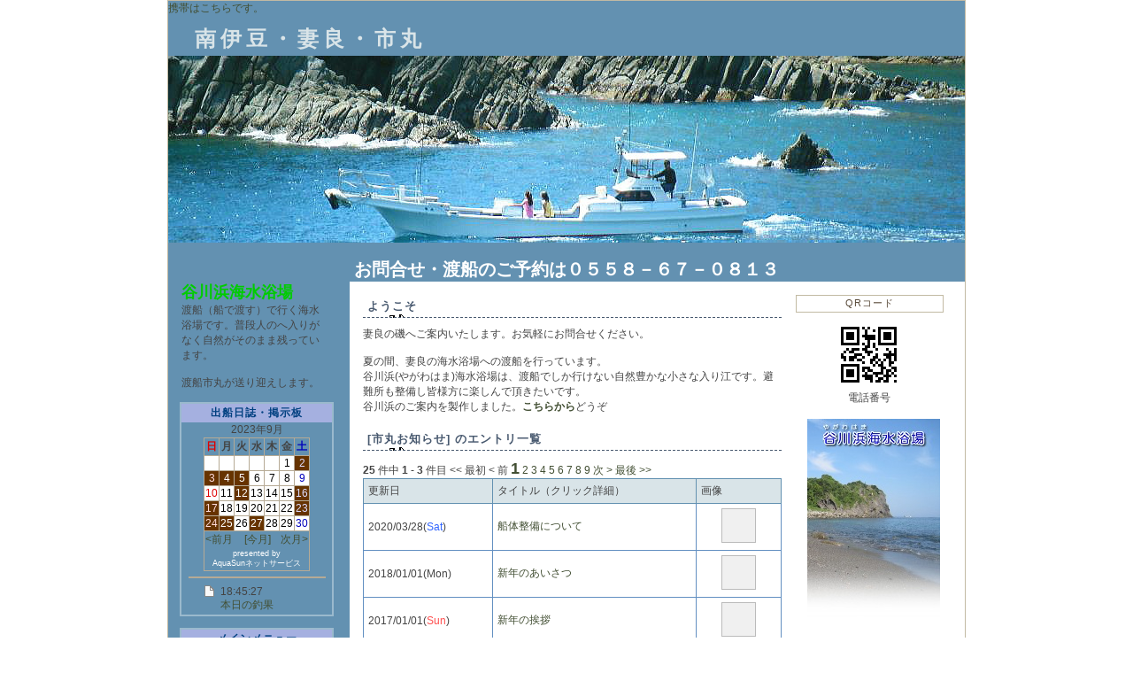

--- FILE ---
content_type: text/html
request_url: https://mera-ichimaru.com/index.php?aquasun_cd_DY=2023&aquasun_cd_DM=9&aquasun_cd_DD=5
body_size: 31259
content:
<!DOCTYPE HTML PUBLIC "-//W3C//DTD HTML 4.01//EN" "http://www.w3.org/TR/html4/strict.dtd">
<html lang="ja-JP">
<head>
	<meta http-equiv="Content-Type" content="text/html; charset=EUC-JP"/>
	<meta name="generator" content="WebFrog Blog"/>
	<meta name="Author" content="WebFrog"/>
	<link rev="MADE" href="mailto:frog.cutlet@gmail.com"/>
	<meta http-equiv="content-style-type" content="text/css"/>
	<meta name="description" content="南伊豆町妻良にて渡船をしています。メジナ、イサギ、タイなどが釣れます。夏の時期は、谷川浜への渡船も行っています。人の手が入っていない自然のままの海をご堪能ください。">
	<meta name="Keywords" content="南伊豆,釣船,渡船,船,釣り,磯釣り,えさ,メジナ,鯛,妻良,子浦,谷川浜,ひりぞ,">
	<title>南伊豆・妻良・市丸</title>
	<link rel="shortcut icon" href="./favicon.ico">
	<link rel="stylesheet" type="text/css" href="./theme/ichimaru/ichimaru.css"/>
</head>
<body>

<!--faviconのキャッシュ対策-->
<img src="./favicon.ico"
	width="0px"
	height="0px"
	style="display:none;">

<table id="main" cellpadding="0" cellspacing="0" border="0">
<tr>

<!--ヘッダ-->
<td id="header" colspan="3">
<!--1228111394-->
<!--@name::タイトル-->
<!--@explain::タイトルを表示するビュー。-->

<div><a href="http://www.mera-ichimaru.com/i/">携帯はこちらです。</div><h1>
<a href="./index.php">南伊豆・妻良・市丸</a>
</h1>
<!--1220441577-->
<!DOCTYPE html PUBLIC "-//W3C//DTD XHTML 1.0 Transitional//EN">
<!--@name::自由記述ビュー(タイトルなし・フレームなし)-->
<!--@explain::内容を自由に記述できるビュー(タイトルなし・フレームなし)-->





<p align="center" style="margin-top : 0px;margin-left : 0px;margin-right : 0px;margin-bottom : 0px;"><img src="../core/image/ichimaru_main.jpg" width="900" height="211" border="0" style="margin-top : 0px;margin-left : 0px;margin-right : 0px;margin-bottom : 0px;"></p>
<!--1271723889-->
<!DOCTYPE html PUBLIC "-//W3C//DTD XHTML 1.0 Transitional//EN">
<!--@name::自由記述ビュー(タイトルなし・フレームなし)-->
<!--@explain::内容を自由に記述できるビュー(タイトルなし・フレームなし)-->


<br />
<meta http-equiv="Content-Type" content="text/html; charset=EUC-JP">
<div style="font-size : 20px;color : #ffffff;vertical-align : bottom;text-align : center;margin-top : 0px;margin-left : 0px;margin-right : 0px;margin-bottom : 0px;font-weight : bolder;">お問合せ・渡船のご予約は０５５８－６７－０８１３</div>


</td>

</tr>
<tr>

<!--サイドバー左-->
<td id="left">
<!--1217919972-->
<!--@name::自由記述ビュー(タイトルなし・フレームなし)-->
<!--@explain::内容を自由に記述できるビュー(タイトルなし・フレームなし)-->


<div  style="margin-left : 15px;width : 160px;"center><a href="http://mera-ichimaru.com/yagawahama/"><font size="4"  color="#00cc00"><b>谷川浜海水浴場</b></font></a><br /><font>渡船（船で渡す）で行く海水浴場です。普段人のへ入りがなく自然がそのまま残っています。<br /><br />渡船市丸が送り迎えします。</font><br /></center></div>
<!--1220514807-->
<!--@name::カレンダー-->
<!--@explain::カレンダーを表示するビュー。-->

<div class="frame1"/>
	<div class="title1">出船日誌・掲示板
		<!--Calendar-->
	</div>
	<div>
<center><table border='0' cellspacing='0' style='border: solid 1px #B6AA95; border-collapse: collapse;'><caption>2023年9月</caption><tr align='center'><th style='border: solid 1px #B6AA95'><font color='#dd0000'>日</font></th><th style='border: solid 1px #B6AA95'>月</th><th style='border: solid 1px #B6AA95'>火</th><th style='border: solid 1px #B6AA95'>水</th><th style='border: solid 1px #B6AA95'>木</th><th style='border: solid 1px #B6AA95'>金</th><th style='border: solid 1px #B6AA95'><font color='#0000bb'>土</font></th></tr><tr><td align='center' bgcolor='#FFFFFF' style='border: solid 1px #B6AA95'><font color='#dd0000'>&nbsp;</font></td><td align='center' bgcolor='#FFFFFF' style='border: solid 1px #B6AA95'><font color='#000000'>&nbsp;</font></td><td align='center' bgcolor='#FFFFFF' style='border: solid 1px #B6AA95'><font color='#000000'>&nbsp;</font></td><td align='center' bgcolor='#FFFFFF' style='border: solid 1px #B6AA95'><font color='#000000'>&nbsp;</font></td><td align='center' bgcolor='#FFFFFF' style='border: solid 1px #B6AA95'><font color='#000000'>&nbsp;</font></td><td align='center' bgcolor='#FFFFFF' style='border: solid 1px #B6AA95'><font color='#000000'>1</font></td><td align='center' bgcolor='#663300' style='border: solid 1px #B6AA95'><a href='./index.php?aquasun_cd_DY=2023&aquasun_cd_DM=9&aquasun_cd_DD=2' title='1件'><font color='#ddddff'>2</font></a></td></tr><tr><td align='center' bgcolor='#663300' style='border: solid 1px #B6AA95'><a href='./index.php?aquasun_cd_DY=2023&aquasun_cd_DM=9&aquasun_cd_DD=3' title='1件'><font color='#ffdddd'>3</font></a></td><td align='center' bgcolor='#663300' style='border: solid 1px #B6AA95'><a href='./index.php?aquasun_cd_DY=2023&aquasun_cd_DM=9&aquasun_cd_DD=4' title='1件'><font color='#ffffff'>4</font></a></td><td align='center' bgcolor='#663300' style='border: solid 1px #B6AA95'><a href='./index.php?aquasun_cd_DY=2023&aquasun_cd_DM=9&aquasun_cd_DD=5' title='1件'><font color='#ffffff'>5</font></a></td><td align='center' bgcolor='#FFFFFF' style='border: solid 1px #B6AA95'><font color='#000000'>6</font></td><td align='center' bgcolor='#FFFFFF' style='border: solid 1px #B6AA95'><font color='#000000'>7</font></td><td align='center' bgcolor='#FFFFFF' style='border: solid 1px #B6AA95'><font color='#000000'>8</font></td><td align='center' bgcolor='#FFFFFF' style='border: solid 1px #B6AA95'><font color='#0000bb'>9</font></td></tr><tr><td align='center' bgcolor='#FFFFFF' style='border: solid 1px #B6AA95'><font color='#dd0000'>10</font></td><td align='center' bgcolor='#FFFFFF' style='border: solid 1px #B6AA95'><font color='#000000'>11</font></td><td align='center' bgcolor='#663300' style='border: solid 1px #B6AA95'><a href='./index.php?aquasun_cd_DY=2023&aquasun_cd_DM=9&aquasun_cd_DD=12' title='1件'><font color='#ffffff'>12</font></a></td><td align='center' bgcolor='#FFFFFF' style='border: solid 1px #B6AA95'><font color='#000000'>13</font></td><td align='center' bgcolor='#FFFFFF' style='border: solid 1px #B6AA95'><font color='#000000'>14</font></td><td align='center' bgcolor='#FFFFFF' style='border: solid 1px #B6AA95'><font color='#000000'>15</font></td><td align='center' bgcolor='#663300' style='border: solid 1px #B6AA95'><a href='./index.php?aquasun_cd_DY=2023&aquasun_cd_DM=9&aquasun_cd_DD=16' title='1件'><font color='#ddddff'>16</font></a></td></tr><tr><td align='center' bgcolor='#663300' style='border: solid 1px #B6AA95'><a href='./index.php?aquasun_cd_DY=2023&aquasun_cd_DM=9&aquasun_cd_DD=17' title='1件'><font color='#ffdddd'>17</font></a></td><td align='center' bgcolor='#FFFFFF' style='border: solid 1px #B6AA95'><font color='#000000'>18</font></td><td align='center' bgcolor='#FFFFFF' style='border: solid 1px #B6AA95'><font color='#000000'>19</font></td><td align='center' bgcolor='#FFFFFF' style='border: solid 1px #B6AA95'><font color='#000000'>20</font></td><td align='center' bgcolor='#FFFFFF' style='border: solid 1px #B6AA95'><font color='#000000'>21</font></td><td align='center' bgcolor='#FFFFFF' style='border: solid 1px #B6AA95'><font color='#000000'>22</font></td><td align='center' bgcolor='#663300' style='border: solid 1px #B6AA95'><a href='./index.php?aquasun_cd_DY=2023&aquasun_cd_DM=9&aquasun_cd_DD=23' title='1件'><font color='#ddddff'>23</font></a></td></tr><tr><td align='center' bgcolor='#663300' style='border: solid 1px #B6AA95'><a href='./index.php?aquasun_cd_DY=2023&aquasun_cd_DM=9&aquasun_cd_DD=24' title='1件'><font color='#ffdddd'>24</font></a></td><td align='center' bgcolor='#663300' style='border: solid 1px #B6AA95'><a href='./index.php?aquasun_cd_DY=2023&aquasun_cd_DM=9&aquasun_cd_DD=25' title='1件'><font color='#ffffff'>25</font></a></td><td align='center' bgcolor='#FFFFFF' style='border: solid 1px #B6AA95'><font color='#000000'>26</font></td><td align='center' bgcolor='#663300' style='border: solid 1px #B6AA95'><a href='./index.php?aquasun_cd_DY=2023&aquasun_cd_DM=9&aquasun_cd_DD=27' title='1件'><font color='#ffffff'>27</font></a></td><td align='center' bgcolor='#FFFFFF' style='border: solid 1px #B6AA95'><font color='#000000'>28</font></td><td align='center' bgcolor='#FFFFFF' style='border: solid 1px #B6AA95'><font color='#000000'>29</font></td><td align='center' bgcolor='#FFFFFF' style='border: solid 1px #B6AA95'><font color='#0000bb'>30</font></td></tr><tr><td colspan=7><table width=100% border='0' cellspacing='0' cellpadding='0'><tr><td width='33%' align='left'><a href='./index.php?aquasun_cd_DY=2023&aquasun_cd_DM=8'>&lt;前月</a></td><td width='34%' align='center'><a href='./index.php?aquasun_cd_DY=2026&aquasun_cd_DM=1'>[今月]</a></td><td width='33%' align='right'><a href='./index.php?aquasun_cd_DY=2023&aquasun_cd_DM=10'>次月&gt;</a></td></tr></table></td></tr><tr><td colspan=7 align=center  style='font-size:9px;'><a href='http://aqua.sun.ddns.vc' target='_blank' title='カレンダーモジュールの開発元'><span style='color:#FFFFFF'>presented by<br>AquaSunネットサービス</span></a></td></tr></table></center><hr style='border-width:1px; border-style:solid; border-color:#B6AA95; width: 90%'><table border='0' width='100%' cellpadding='0'><tr><td width='10%' align='right' valign='top'></td><td width='13%' align='center' valign='top'><img border='0' src='core/image/icon_file.gif'></td><td width='77%' valign='top'>18:45:27<br><a href='./index.php?entry-id=64f6f93d426fd&user-id=ichimaru&category-id=cyouka&aquasun_cd_DY=2023&aquasun_cd_DM=9&aquasun_cd_DD=5&view_c=Blog::Entry.html'>本日の釣果</a></td></tr></table>	</div>
</div>

<!--1219815135-->
<!--@name::カテゴリリスト-->
<!--@explain::カテゴリのリストを表示するビュー。各カテゴリのエントリ数が表示される。-->


<div class="frame1"/>
	<div class="title1">
		メインメニュー	</div>
	<div class="frame2">
		<ul class="list1">
					<li class="list-item1">
						<a href="index.php?view_c=html::per.html">船長の挨拶</a>
					</li>
					<li class="list-item1">
						<a href="index.php?view_c=html::info.html">市丸の紹介</a>
					</li>
					<li class="list-item1">
						<a href="index.php?view_c=html::map.html">妻良の案内</a>
					</li>
			

									<li class="list-item1">
						<a href="./index.php?category-id=cyouka&amp;view_c=Blog::EntryList.html">							今日の釣果						</a>
						(<b>3178</b>)
					</li>
							
									<li class="list-item1">
						<a href="./index.php?category-id=info&amp;view_c=Blog::EntryList.html">							市丸お知らせ						</a>
						(<b>25</b>)
					</li>
									</ul>
	</div>
</div>
<!--1217919966-->
<!--@name::ログイン-->
<!--@explain::ユーザがログインするためのビュー。-->



	<a name="login"></a>
	<div class="frame1">
		<div class="title1">
			Login		</div>
		<div class="frame2">
						<form action="./index.php#login" method="POST" enctype="multipart/form-data">
				<table summary="login" align="center" cellpadding="2" cellspacing="0" border="0">
					<tr>
						<td align="right">ID：</td>
						<td><input type="text" name="userID" size="13" class="text" value=""/></td>
					</tr>
					<tr>
						<td align="right">PASS：</td>
						<td><input type="password" name="userPassword" size="13" class="password" value=""/></td>
					</tr>
					<tr>
						<td>&nbsp;</td>
						<td><input type="submit" class="submit" value="Login"/></td>
					</tr>
				</table>
				<input type="hidden" name="exec" class="hidden" value="Login::Login"/>			</form>		</div>
	</div>

</td>

<!--中央-->
<td id="center">
<!--1217919972-->
<!--@name::自由記述ビュー(タイトル・フレームあり)-->
<!--@explain::内容を自由に記述できるビュー(タイトル・フレームあり)-->


<div class="frame1">
	<div class="title1">
		ようこそ	</div>
	<div class="frame2">
		妻良の磯へご案内いたします。お気軽にお問合せください。<br /><br />夏の間、妻良の海水浴場への渡船を行っています。<br />谷川浜(やがわはま)海水浴場は、渡船でしか行けない自然豊かな小さな入り江です。避難所も整備し皆様方に楽しんで頂きたいです。<br />谷川浜のご案内を製作しました。<b><a href="./yagawahama/">こちらから</a></b>どうぞ	</div>
</div>
<!--1220514607-->
<!--@name::エントリリスト-->
<!--@explain::エントリを表形式で表示するビュー。-->



<div class="frame1">

	<div class="title1">
					

				[市丸お知らせ] のエントリ一覧						</div>
	
	<div class="frame3">
		
<b>25</b> 件中 <b>1</b> - <b>3</b> 件目
&lt;&lt; 最初
&lt; 前
<!--
-->

<a href="./index.php?begin::entry=1&amp;end::entry=3&amp;num=3&amp;view_c=Blog::EntryList.html&amp;category-id=info"><b style="font-size:150%">1</b></a>
<a href="./index.php?begin::entry=4&amp;end::entry=6&amp;num=3&amp;view_c=Blog::EntryList.html&amp;category-id=info">2</a>
<a href="./index.php?begin::entry=7&amp;end::entry=9&amp;num=3&amp;view_c=Blog::EntryList.html&amp;category-id=info">3</a>
<a href="./index.php?begin::entry=10&amp;end::entry=12&amp;num=3&amp;view_c=Blog::EntryList.html&amp;category-id=info">4</a>
<a href="./index.php?begin::entry=13&amp;end::entry=15&amp;num=3&amp;view_c=Blog::EntryList.html&amp;category-id=info">5</a>
<a href="./index.php?begin::entry=16&amp;end::entry=18&amp;num=3&amp;view_c=Blog::EntryList.html&amp;category-id=info">6</a>
<a href="./index.php?begin::entry=19&amp;end::entry=21&amp;num=3&amp;view_c=Blog::EntryList.html&amp;category-id=info">7</a>
<a href="./index.php?begin::entry=22&amp;end::entry=24&amp;num=3&amp;view_c=Blog::EntryList.html&amp;category-id=info">8</a>
<a href="./index.php?begin::entry=25&amp;end::entry=27&amp;num=3&amp;view_c=Blog::EntryList.html&amp;category-id=info">9</a>
 
<a href="./index.php?begin::entry=4&amp;end::entry=6&amp;num=3&amp;view_c=Blog::EntryList.html&amp;category-id=info">次 &gt;</a>
<a href="./index.php?begin::entry=25&amp;end::entry=27&amp;num=3&amp;view_c=Blog::EntryList.html&amp;category-id=info">最後 &gt;&gt;</a>
		<table class="table" summary="EntryList" cellpadding="2" cellspacing="0" border="0">
			<tr>
				<td class="table-header" style="width:23%">更新日</td>
				<td class="table-header" style="width:36%">タイトル（クリック詳細）</td>
				<td class="table-header" style="width:15%">画像</td>
				<!--<td class="table-header" style="width:12%">カテゴリ</td>
				<td class="table-header" style="width:12%">名前</td>
				<td class="table-header" style="width:5%">C</td>
				<td class="table-header" style="width:5%">TB</td>-->
			</tr>
			

				<tr>
					<td class="table-item">
						2020/03/28(<span class="saturday">Sat</span>)
					</td>
					<td class="table-item">
												<a href="./index.php?entry-id=5e7ed2755bc5b&amp;user-id=ichimaru&amp;category-id=info&amp;view_c=Blog::Entry.html">							船体整備について						</a>
											</td>
					<td class="table-item" style="text-align:center">
						<img class="image" alt="image_69693ac06cc80" src="./core/image/blank.gif" width="" height="" style="padding:18px 18px 18px 18px;">					</td>
					<!--<td class="table-item"><a href="./index.php?category-id=info&amp;view_c=Blog::EntryList.html">市丸お知らせ</a></td>
					<td class="table-item"><a href="./index.php?user-id=ichimaru&amp;view_c=Blog::EntryList.html">市丸</a></td>
					<td class="table-item">
						0					</td>
					<td class="table-item">
						0					</td>-->
				</tr>
			
				<tr>
					<td class="table-item">
						2018/01/01(<span>Mon</span>)
					</td>
					<td class="table-item">
												<a href="./index.php?entry-id=5a49e21e1efa9&amp;user-id=ichimaru&amp;category-id=info&amp;view_c=Blog::Entry.html">							新年のあいさつ						</a>
											</td>
					<td class="table-item" style="text-align:center">
						<img class="image" alt="image_69693ac06e003" src="./core/image/blank.gif" width="" height="" style="padding:18px 18px 18px 18px;">					</td>
					<!--<td class="table-item"><a href="./index.php?category-id=info&amp;view_c=Blog::EntryList.html">市丸お知らせ</a></td>
					<td class="table-item"><a href="./index.php?user-id=ichimaru&amp;view_c=Blog::EntryList.html">市丸</a></td>
					<td class="table-item">
						0					</td>
					<td class="table-item">
						0					</td>-->
				</tr>
			
				<tr>
					<td class="table-item">
						2017/01/01(<span class="sunday">Sun</span>)
					</td>
					<td class="table-item">
												<a href="./index.php?entry-id=586830826ae90&amp;user-id=ichimaru&amp;category-id=info&amp;view_c=Blog::Entry.html">							新年の挨拶						</a>
											</td>
					<td class="table-item" style="text-align:center">
						<img class="image" alt="image_69693ac06f38a" src="./core/image/blank.gif" width="" height="" style="padding:18px 18px 18px 18px;">					</td>
					<!--<td class="table-item"><a href="./index.php?category-id=info&amp;view_c=Blog::EntryList.html">市丸お知らせ</a></td>
					<td class="table-item"><a href="./index.php?user-id=ichimaru&amp;view_c=Blog::EntryList.html">市丸</a></td>
					<td class="table-item">
						0					</td>
					<td class="table-item">
						0					</td>-->
				</tr>
					</table>
	</div>
</div>
<!--1220514607-->
<!--@name::エントリリスト-->
<!--@explain::エントリを表形式で表示するビュー。-->



<div class="frame1">

	<div class="title1">
					

				[市丸]
						

				[今日の釣果]
						 の今日の釣果			</div>
	
	<div class="frame3">
		
<b>3178</b> 件中 <b>1</b> - <b>10</b> 件目
&lt;&lt; 最初
&lt; 前
<!--
-->

<a href="./index.php?begin::entry=1&amp;end::entry=10&amp;num=10&amp;view_c=Blog::EntryList.html&amp;category-id=cyouka&amp;user-id=ichimaru"><b style="font-size:150%">1</b></a>
<a href="./index.php?begin::entry=11&amp;end::entry=20&amp;num=10&amp;view_c=Blog::EntryList.html&amp;category-id=cyouka&amp;user-id=ichimaru">2</a>
<a href="./index.php?begin::entry=21&amp;end::entry=30&amp;num=10&amp;view_c=Blog::EntryList.html&amp;category-id=cyouka&amp;user-id=ichimaru">3</a>
<a href="./index.php?begin::entry=31&amp;end::entry=40&amp;num=10&amp;view_c=Blog::EntryList.html&amp;category-id=cyouka&amp;user-id=ichimaru">4</a>
<a href="./index.php?begin::entry=41&amp;end::entry=50&amp;num=10&amp;view_c=Blog::EntryList.html&amp;category-id=cyouka&amp;user-id=ichimaru">5</a>
<a href="./index.php?begin::entry=51&amp;end::entry=60&amp;num=10&amp;view_c=Blog::EntryList.html&amp;category-id=cyouka&amp;user-id=ichimaru">6</a>
<a href="./index.php?begin::entry=61&amp;end::entry=70&amp;num=10&amp;view_c=Blog::EntryList.html&amp;category-id=cyouka&amp;user-id=ichimaru">7</a>
<a href="./index.php?begin::entry=71&amp;end::entry=80&amp;num=10&amp;view_c=Blog::EntryList.html&amp;category-id=cyouka&amp;user-id=ichimaru">8</a>
<a href="./index.php?begin::entry=81&amp;end::entry=90&amp;num=10&amp;view_c=Blog::EntryList.html&amp;category-id=cyouka&amp;user-id=ichimaru">9</a>
<a href="./index.php?begin::entry=91&amp;end::entry=100&amp;num=10&amp;view_c=Blog::EntryList.html&amp;category-id=cyouka&amp;user-id=ichimaru">10</a>
... 
<a href="./index.php?begin::entry=11&amp;end::entry=20&amp;num=10&amp;view_c=Blog::EntryList.html&amp;category-id=cyouka&amp;user-id=ichimaru">次 &gt;</a>
<a href="./index.php?begin::entry=3171&amp;end::entry=3180&amp;num=10&amp;view_c=Blog::EntryList.html&amp;category-id=cyouka&amp;user-id=ichimaru">最後 &gt;&gt;</a>
		<table class="table" summary="EntryList" cellpadding="2" cellspacing="0" border="0">
			<tr>
				<td class="table-header" style="width:23%">更新日</td>
				<td class="table-header" style="width:36%">タイトル（クリック詳細）</td>
				<td class="table-header" style="width:15%">画像</td>
				<!--<td class="table-header" style="width:12%">カテゴリ</td>
				<td class="table-header" style="width:12%">名前</td>
				<td class="table-header" style="width:5%">C</td>
				<td class="table-header" style="width:5%">TB</td>-->
			</tr>
			

				<tr>
					<td class="table-item">
						2026/01/09(<span>Fri</span>)
					</td>
					<td class="table-item">
												<a href="./index.php?entry-id=69609eaf5bf4f&amp;user-id=ichimaru&amp;category-id=cyouka&amp;view_c=Blog::Entry.html">							本日の釣果　15度						</a>
											</td>
					<td class="table-item" style="text-align:center">
						<img class="image" alt="image_69693ac072e21" src="./core/image/blank.gif" width="" height="" style="padding:18px 18px 18px 18px;">					</td>
					<!--<td class="table-item"><a href="./index.php?category-id=cyouka&amp;view_c=Blog::EntryList.html">今日の釣果</a></td>
					<td class="table-item"><a href="./index.php?user-id=ichimaru&amp;view_c=Blog::EntryList.html">市丸</a></td>
					<td class="table-item">
						0					</td>
					<td class="table-item">
						0					</td>-->
				</tr>
			
				<tr>
					<td class="table-item">
						2026/01/07(<span>Wed</span>)
					</td>
					<td class="table-item">
												<a href="./index.php?entry-id=695df8207437f&amp;user-id=ichimaru&amp;category-id=cyouka&amp;view_c=Blog::Entry.html">							本日の釣果　15.5度						</a>
											</td>
					<td class="table-item" style="text-align:center">
						<img class="image" alt="image_69693ac0741aa" src="./core/image/blank.gif" width="" height="" style="padding:18px 18px 18px 18px;">					</td>
					<!--<td class="table-item"><a href="./index.php?category-id=cyouka&amp;view_c=Blog::EntryList.html">今日の釣果</a></td>
					<td class="table-item"><a href="./index.php?user-id=ichimaru&amp;view_c=Blog::EntryList.html">市丸</a></td>
					<td class="table-item">
						0					</td>
					<td class="table-item">
						0					</td>-->
				</tr>
			
				<tr>
					<td class="table-item">
						2026/01/01(<span>Thu</span>)
					</td>
					<td class="table-item">
												<a href="./index.php?entry-id=6955fcf170e0d&amp;user-id=ichimaru&amp;category-id=cyouka&amp;view_c=Blog::Entry.html">							新年の挨拶						</a>
											</td>
					<td class="table-item" style="text-align:center">
						<img class="image" alt="image_69693ac075531" src="./core/image/blank.gif" width="" height="" style="padding:18px 18px 18px 18px;">					</td>
					<!--<td class="table-item"><a href="./index.php?category-id=cyouka&amp;view_c=Blog::EntryList.html">今日の釣果</a></td>
					<td class="table-item"><a href="./index.php?user-id=ichimaru&amp;view_c=Blog::EntryList.html">市丸</a></td>
					<td class="table-item">
						0					</td>
					<td class="table-item">
						0					</td>-->
				</tr>
			
				<tr>
					<td class="table-item">
						2025/12/31(<span>Wed</span>)
					</td>
					<td class="table-item">
												<a href="./index.php?entry-id=6954db063ed72&amp;user-id=ichimaru&amp;category-id=cyouka&amp;view_c=Blog::Entry.html">							いちねんかんのお礼						</a>
											</td>
					<td class="table-item" style="text-align:center">
						<img class="image" alt="image_69693ac0768b9" src="./core/image/blank.gif" width="" height="" style="padding:18px 18px 18px 18px;">					</td>
					<!--<td class="table-item"><a href="./index.php?category-id=cyouka&amp;view_c=Blog::EntryList.html">今日の釣果</a></td>
					<td class="table-item"><a href="./index.php?user-id=ichimaru&amp;view_c=Blog::EntryList.html">市丸</a></td>
					<td class="table-item">
						0					</td>
					<td class="table-item">
						0					</td>-->
				</tr>
			
				<tr>
					<td class="table-item">
						2025/12/29(<span>Mon</span>)
					</td>
					<td class="table-item">
												<a href="./index.php?entry-id=695214fdb4831&amp;user-id=ichimaru&amp;category-id=cyouka&amp;view_c=Blog::Entry.html">							本日の釣果　16.6						</a>
											</td>
					<td class="table-item" style="text-align:center">
						<img class="image" alt="image_69693ac077c44" src="./core/image/blank.gif" width="" height="" style="padding:18px 18px 18px 18px;">					</td>
					<!--<td class="table-item"><a href="./index.php?category-id=cyouka&amp;view_c=Blog::EntryList.html">今日の釣果</a></td>
					<td class="table-item"><a href="./index.php?user-id=ichimaru&amp;view_c=Blog::EntryList.html">市丸</a></td>
					<td class="table-item">
						0					</td>
					<td class="table-item">
						0					</td>-->
				</tr>
			
				<tr>
					<td class="table-item">
						2025/12/27(<span class="saturday">Sat</span>)
					</td>
					<td class="table-item">
												<a href="./index.php?entry-id=694f82593e627&amp;user-id=ichimaru&amp;category-id=cyouka&amp;view_c=Blog::Entry.html">							本日の釣果 17,9ど						</a>
											</td>
					<td class="table-item" style="text-align:center">
						<img class="image" alt="image_69693ac078fcb" src="./core/image/blank.gif" width="" height="" style="padding:18px 18px 18px 18px;">					</td>
					<!--<td class="table-item"><a href="./index.php?category-id=cyouka&amp;view_c=Blog::EntryList.html">今日の釣果</a></td>
					<td class="table-item"><a href="./index.php?user-id=ichimaru&amp;view_c=Blog::EntryList.html">市丸</a></td>
					<td class="table-item">
						0					</td>
					<td class="table-item">
						0					</td>-->
				</tr>
			
				<tr>
					<td class="table-item">
						2025/12/22(<span>Mon</span>)
					</td>
					<td class="table-item">
												<a href="./index.php?entry-id=6948e7d004875&amp;user-id=ichimaru&amp;category-id=cyouka&amp;view_c=Blog::Entry.html">							本日の釣果(17、9℃)						</a>
											</td>
					<td class="table-item" style="text-align:center">
						<img class="image" alt="image_69693ac07a362" src="./core/image/blank.gif" width="" height="" style="padding:18px 18px 18px 18px;">					</td>
					<!--<td class="table-item"><a href="./index.php?category-id=cyouka&amp;view_c=Blog::EntryList.html">今日の釣果</a></td>
					<td class="table-item"><a href="./index.php?user-id=ichimaru&amp;view_c=Blog::EntryList.html">市丸</a></td>
					<td class="table-item">
						0					</td>
					<td class="table-item">
						0					</td>-->
				</tr>
			
				<tr>
					<td class="table-item">
						2025/12/21(<span class="sunday">Sun</span>)
					</td>
					<td class="table-item">
												<a href="./index.php?entry-id=694793a99f685&amp;user-id=ichimaru&amp;category-id=cyouka&amp;view_c=Blog::Entry.html">							本日の釣果						</a>
											</td>
					<td class="table-item" style="text-align:center">
						<img class="image" alt="image_69693ac07b6e0" src="./core/image/blank.gif" width="" height="" style="padding:18px 18px 18px 18px;">					</td>
					<!--<td class="table-item"><a href="./index.php?category-id=cyouka&amp;view_c=Blog::EntryList.html">今日の釣果</a></td>
					<td class="table-item"><a href="./index.php?user-id=ichimaru&amp;view_c=Blog::EntryList.html">市丸</a></td>
					<td class="table-item">
						0					</td>
					<td class="table-item">
						0					</td>-->
				</tr>
			
				<tr>
					<td class="table-item">
						2025/12/20(<span class="saturday">Sat</span>)
					</td>
					<td class="table-item">
												<a href="./index.php?entry-id=6946404690d1a&amp;user-id=ichimaru&amp;category-id=cyouka&amp;view_c=Blog::Entry.html">							本日の釣果(17、9℃)メジナ						</a>
											</td>
					<td class="table-item" style="text-align:center">
						<img class="image" alt="image_69693ac07ca64" src="./core/image/blank.gif" width="" height="" style="padding:18px 18px 18px 18px;">					</td>
					<!--<td class="table-item"><a href="./index.php?category-id=cyouka&amp;view_c=Blog::EntryList.html">今日の釣果</a></td>
					<td class="table-item"><a href="./index.php?user-id=ichimaru&amp;view_c=Blog::EntryList.html">市丸</a></td>
					<td class="table-item">
						0					</td>
					<td class="table-item">
						0					</td>-->
				</tr>
			
				<tr>
					<td class="table-item">
						2025/12/19(<span>Fri</span>)
					</td>
					<td class="table-item">
												<a href="./index.php?entry-id=6944ed4653b47&amp;user-id=ichimaru&amp;category-id=cyouka&amp;view_c=Blog::Entry.html">							本日の釣果						</a>
											</td>
					<td class="table-item" style="text-align:center">
						<img class="image" alt="image_69693ac07ddeb" src="./core/image/blank.gif" width="" height="" style="padding:18px 18px 18px 18px;">					</td>
					<!--<td class="table-item"><a href="./index.php?category-id=cyouka&amp;view_c=Blog::EntryList.html">今日の釣果</a></td>
					<td class="table-item"><a href="./index.php?user-id=ichimaru&amp;view_c=Blog::EntryList.html">市丸</a></td>
					<td class="table-item">
						0					</td>
					<td class="table-item">
						0					</td>-->
				</tr>
					</table>
	</div>
</div>
</td>

<!--サイドバー右-->
<td id="right">
<!--1220516299-->
<!--@name::自由記述ビュー(タイトル・フレームあり)-->
<!--@explain::内容を自由に記述できるビュー(タイトル・フレームあり)-->


<div class="frame1">
	<div class="title1">
		QRコード
	</div>
	<div class="frame2">
		<div align="center"><img src="core/image/phone1.gif" width="75" height="75" border="0" alt="0558670813" /><br />
電話番号</div>

	</div>
</div>
<!--1436249987-->
<!--@name::自由記述ビュー(タイトルなし・フレームなし)-->
<!--@explain::内容を自由に記述できるビュー(タイトルなし・フレームなし)-->



<meta http-equiv="Content-Type" content="text/html; charset=EUC-JP"><div align="center"><a href="/yagawahama/" target="_self"><img src="/yagawahama/imge/yaga.jpg" width="150" height="224" border="0" alt="南伊豆妻良：谷川浜海水浴場" title="南伊豆妻良：谷川浜海水浴場"></a></div><!--1217982896-->
<!--@name::自由記述ビュー(タイトルなし・フレームあり)-->
<!--@explain::内容を自由に記述できるビュー(タイトルなし・フレームあり)-->


<div class="frame1">
	<div class="frame2">
				<center><script>var CFLwidth = "150";var CFLheight = "322";var CFLswfuri = "http://i.yimg.jp/images/weather/blogparts/yj_weather.swf?mapc=22";</script><script type="text/javascript" charset="euc-jp" src="http://weather.yahoo.co.jp/weather/promo/js/weather.js"></script>
	</center></div>
</div>
<!--1217919972-->
<!--@name::自由記述ビュー(タイトルなし・フレームなし)-->
<!--@explain::内容を自由に記述できるビュー(タイトルなし・フレームなし)-->



</td>

</tr>
<tr>

<!--フッタ-->
<td id="footer" colspan="3">
<!--1217921235-->
<!DOCTYPE HTML PUBLIC "-//W3C//DTD HTML 4.01 Transitional//EN">
<!--@name::フッタ-->
<!--@explain::サイトの下部に表示されるビュー-->

<div class="frame1">
	<div class="frame2">
		南伊豆・妻良・渡船・市丸<p align="right" style="margin-top : 0px;margin-left : 0px;margin-right : 0px;margin-bottom : 0px;"><a href="index.php?view_c=Login::AdminLogin.html">]@[</a></p>
</div>
</div>
</td>

</tr></table>

</body>
</html>


--- FILE ---
content_type: text/css
request_url: https://mera-ichimaru.com/theme/ichimaru/ichimaru.css
body_size: 10848
content:
@charset "EUC-JP";
/*
Title: Default3列用
Version: 1.1
Author: SANTAROU
Mail: santarougogo@yahoo.co.jp
Comment: Defaultテーマの3列用です。
*/

/*****************************
            Font
******************************/

BODY, TR, TD, INPUT, TEXTAREA, SELECT {
	font-size : 12px;
	color:       #444444;
	font-family: Verdana,Geneva,Arial,Sans-serif;
}

/*****************************
            Link
******************************/

A:LINK, A:VISITED {
	color : #424f33;
	text-decoration: none;
}

A:HOVER {
	text-decoration: underline;
    color : #9fd0af;
}

H1 A:LINK, H1 A:VISITED {
	color : #d9e4e8;
	text-decoration: none;
}

h1 a:hover {
	color:           #5C4D3D;
	text-decoration: underline;
}

/*****************************
              hx
******************************/

H1 {
	font-size : 200%;
	font-weight : bold;
	letter-spacing : 5px;
	margin : 10px 0px 3px 30px;
	padding:        0px 0px 0px 0px;
}

h2 {
	font-size:      100%;
	margin:         0px 0px 0px 0px;
	padding:        0px 0px 0px 0px;
	display:        inline;
}

h3 {
	font-size:      100%;
	margin:         0px 0px 0px 0px;
	padding:        0px 0px 0px 0px;
	display:        inline;
}

h4 {
	font-size:      100%;
	margin:         0px 0px 0px 0px;
	padding:        0px 0px 0px 0px;
	display:        inline;
}

h5 {
	font-size:      100%;
	margin:         0px 0px 0px 0px;
	padding:        0px 0px 0px 0px;
	display:        inline;
}

/*****************************
            Table
******************************/

table.table {
	border-collapse:  collapse;
}

TD.table-header {
	margin:           0px 0px 0px 0px;
	padding:          5px 5px 5px 5px;
	text-align:       left;
	vertical-align : middle;
	background-color : #d9e4e8;
	border : 1px solid #6391b1;
}

TD.table-item {
	margin:           0px 0px 0px 0px;
	padding:          5px 5px 5px 5px;
	text-align:       left;
	vertical-align : middle;
	background-color: #FFFFFF;
	border : 1px solid #628fc1;
}

/*****************************
             Form
******************************/

form  {
	margin:           0px;
	padding:          0px;
}

input.text,
input.password,
input.file,
textarea.textarea,
select.select {
	margin:           0px 0px 0px 0px;
	padding:          0px 0px 0px 0px;
	background-color: #FFFFFF;
	border:           solid 1px #C2BAA3;
}

INPUT.submit,
INPUT.button {
	margin:           0px 0px 0px 0px;
	padding:          0px 0px 0px 0px;
	background-color : #416883;
	border:           solid 1px #b2ab97;
    color : #d9e4e8;
}

div.success-message {
	color:            blue;
	font-weight:      bold;
	margin:           0px 0px 0px 0px;
	padding:          0px 0px 0px 0px;
	border:           solid 0px blue;
}
div.error-message {
	color:            red;
	font-weight:      bold;
	margin:           0px 0px 0px 0px;
	padding:          0px 0px 0px 0px;
	border:           solid 0px red;
}

/*****************************
           Other
******************************/

img {
	border:0px;
}

img.image {
	border:1px #BBBBBB solid;
	background-color:#F0F0F0;
}

div.infobar {
	font-size:         90%;
	color:             #A36629;
	margin:            15px 0px 15px 0px;
	padding:           0px 0px 0px 0px;
	text-align:        right;
	clear:             both;
}

div.file {
	color:               #5C4D3D;
	margin:              0px 0px 0px 0px;
	padding:             5px 0px 0px 15px;
	background-image:    url(icon_file.gif);
	background-position: left;
	background-repeat:   no-repeat;
	background-color:    transparent;
}

DIV.pager {
	text-align: center;
	margin-top : 10px;
	padding:    0px;
	
    margin-bottom : 10px;
}

DIV.trackback-url {
	font-size:        80%;
	margin:           0px 10px 0px 10px;
	padding:          5px;
	border:           solid 1px #C2BAA3;
	background-color : #9fd0af;
}

span.saturday { color: #3366FF; }
span.sunday   { color: #FF5050; }

/*****************************
           Location
******************************/

BODY {
	width:            auto;
	margin : 0px 5px 15px 5px;
	background-color: #FFFFFF;
}

#main {
	width:            900px;
	border-collapse:  collapse;
	margin:           auto;
	padding:          0px 0px 0px 0px;
}

#header {
	margin:           0px 0px 0px 0px;
	padding:          0px 0px 0px 0px;
	vertical-align:   top;
	background-color : #6391b1;
	border-top:       solid 1px #C2BAA3;
	border-left:      solid 1px #C2BAA3;
	border-right:     solid 1px #C2BAA3;
}

#left {
	width : 200px;
	margin:           0px 0px 0px 0px;
	padding:          0px 0px 0px 0px;
	background-color : #6391b1;
	vertical-align:   top;
	border-left:      solid 1px #C2BAA3;
}

#center {
	width:            478px;
	margin:           0px 0px 0px 0px;
	padding:          0px 0px 0px 0px;
	vertical-align:   top;
	background-color: #FFFFFF;
}

#right {
	width : 200px;
	margin:           0px 0px 0px 0px;
	padding:          0px 0px 0px 0px;
	background-color: #FFFFFF;
	vertical-align:   top;
	border-right:     solid 1px #C2BAA3;
}

#footer {
	margin:           0px 0px 0px 0px;
	padding:          0px 0px 0px 0px;
	background-color: #FFFFFF;
	vertical-align:   top;
	border-bottom:    solid 1px #C2BAA3;
	border-left:      solid 1px #C2BAA3;
	border-right:     solid 1px #C2BAA3;
}



/*****************************
            Common
******************************/

/* Frame */
div.frame1 {}
div.frame2 {}

/* Title */
div.title1 {}

/* List */
ul.list1 {}
li.list-header1 {}
li.list-item1 {}

/*****************************
            Header
******************************/

/* Frame */
#header div.frame1 {}
#header div.frame2 {}

/* Title */
#header div.title1 {}

/* List */
#header ul.list1 {}
#header li.list-header1 {}
#header li.list-item1 {}

/*****************************
            Center
******************************/

/* Frame */
#center DIV.frame1 {
	width : 473px;
	margin : 0px 0px 0px 15px;
	padding:             0px 0px 0px 0px;
}

#center div.frame2 {
	margin:              0px 0px 0px 0px;
	padding:             0px 0px 0px 0px;
}

#center div.frame3 {
	margin:              0px 0px 0px 0px;
	padding:             0px 0px 0px 0px;
}

#center div.frame3 p {
	margin:              1em 0px 0px 0px;
	padding:             0px 0px 0px 0px;
	
}

#center table.table {
	width: 100%;
}

/* Title */
#center DIV.title1 {
	width:               auto;
	color:               #48596F;
	line-height:         25px;
	font-size:           110%;
	letter-spacing:      1px;
	font-weight:         bold;
	margin:              15px 0px 10px 0px;
	padding:             0px 5px 0px 5px;
	
    border-bottom-width : 1px;
    border-bottom-style : dashed;
    border-bottom-color : #48596f;
    
    background-position : 16px 16px;
    background-repeat : no-repeat;
    background-image : url(image/fune1.gif);
}

#center DIV.title2 {
	letter-spacing:      1px;
	line-height:         20px;
	color : #355b86;
	font-weight:         bold;
	margin:              0px 0px 10px 0px;
	padding:             0px 0px 0px 20px;
	
	background-position: left;
	background-repeat:   no-repeat;
	
}

/* List */
#center ul.list1 {
	list-style-type:     square;
	list-style-position: outside;
	margin:              0px 0px 0px 20px;
	padding:             0px 0px 0px 0px;
}

#center li.list-item1 {
	margin:              2px 0px 0px 15px;
}

/*****************************
             Left
******************************/

/* Frame */
#left DIV.frame1 {
	width : 170px;
	margin : 13px 13px 13px 13px;
	padding:             0px 0px 0px 0px;
border-width : 2px 2px 2px 2px;border-style : solid solid solid solid;border-color : #9ab9cd #9ab9cd #9ab9cd #9ab9cd;}

#left div.frame2 {
	margin:              0px 0px 0px 0px;
	padding:             0px 0px 0px 0px;
}

/* Title */
#left DIV.title1 {
	
	text-align:          center;
	letter-spacing:      1px;
	width : 166px;
	color : #004080;
	
	margin : 0px 0px 0px 0px;
	padding : 2px 2px 2px 2px;
    background-color : #a5b0e0;
    font-weight : bold;
}

/* List */
#left UL.list1 {
	list-style-type:     square;
	list-style-position: outside;
	margin : 0px 0px 0px 0px;
	padding:             0px 0px 0px 0px;
}

#left LI.list-header1 {
	
	margin : 3px 3px 3px 3px;
	padding : 2px 0px 2px 10px;
	list-style-type:     none;
	font-weight:         bold;
    border-bottom-width : 2px;
    border-bottom-style : solid;
    border-bottom-color : #a5b0e0;
}

#left LI.list-item1 {
	
	list-style-type:     none;
	margin-left : 3px;
    padding-left : 25px;
    margin-top : 2px;
    margin-right : 3px;
    margin-bottom : 2px;
    border-bottom-width : 1px;
    border-bottom-style : solid;
    border-bottom-color : #a5b0e0;
    padding-top : 2px;
    padding-right : 2px;
    padding-bottom : 2px;
    font-weight : bold;
}

/*****************************
            Right
******************************/

/* Frame */
#right DIV.frame1 {
	width : 165px;
	margin : 15px 15px 15px 15px;
	padding:             0px 0px 0px 0px;
}

#right div.frame2 {
	margin:              0px 0px 0px 0px;
	padding:             0px 0px 0px 0px;
}

/* Title */
#right DIV.title1 {
	font-size:           90%;
	text-align:          center;
	letter-spacing:      1px;
	width : 165px;
	color:               #5C4D3D;
	border:              solid 1px #C2BAA3;
	margin:              0px 0px 10px 0px;
	padding:             2px 0px 2px 0px;
}

/* List */
#right UL.list1 {
	list-style-type:     square;
	list-style-position: outside;
	margin : 0px 0px 0px 10px;
	padding:             0px 0px 0px 0px;
}

#right LI.list-header1 {
	list-style-image :   url(../../core/image/icon_folder.gif);
	margin : 5px 0px 2px 0px;
	padding:             0px 0px 0px 0px;
	list-style-type:     none;
	font-weight:         bold;
}

#right LI.list-item1 {
	list-style-image :   url(../../core/image/icon_file.gif);
	list-style-type:     none;
	
}

/*****************************
            Footer
******************************/

/* Frame */
#footer DIV.frame1 {
	text-align:       center;
	padding:          10px 0px 5px 0px;
	letter-spacing : 1px;
	font-size:        90%;
	background-color: #FFFFFF;
}

#footer div.frame2 {}

/***************************************
このテーマはkaeru氏が作成した
デフォルトテーマを参考に作成されています。

利用に関してはWebfrog Blogと同じく
個人利用・法人利用共に「無償」です。

また、無償である限り再配布や改造については
認めるものと致します。

著作権は放棄しておりません。

Copyright (C) 2008 Kaeru Colors
Copyright (C) 2008 WebFrog
****************************************/
